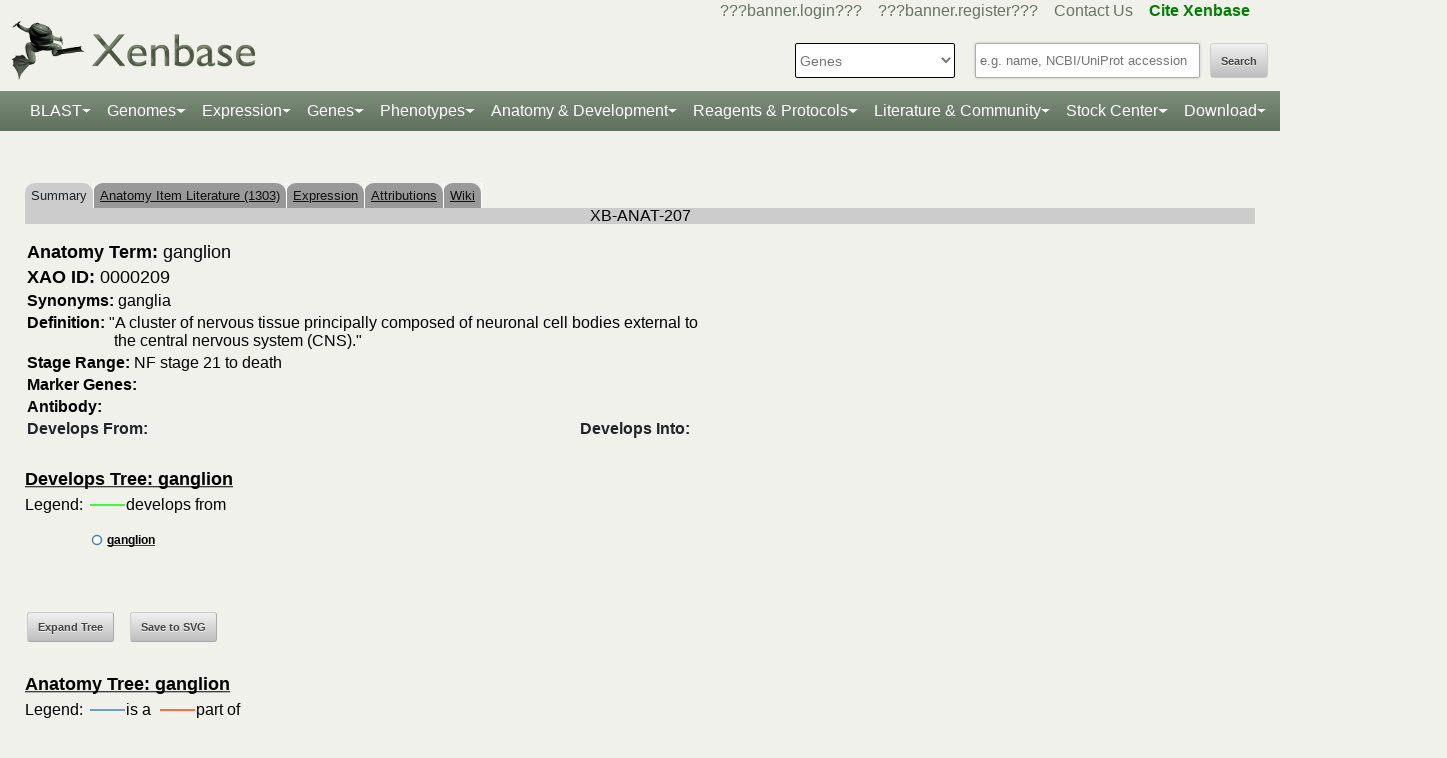

--- FILE ---
content_type: text/html;charset=UTF-8
request_url: https://test.xenbase.org/xenbase/anatomy/AjaxAnatomyTreePopulate.do?anatomy=undefined&anatomyId=207&d3=true&treetype=developsinto
body_size: 19
content:
{"name":"ganglion"}

--- FILE ---
content_type: text/html;charset=UTF-8
request_url: https://test.xenbase.org/xenbase/anatomy/AjaxAnatomyTreePopulate.do?anatomy=undefined&anatomyId=207&d3=true&treetype=anatomy
body_size: 185
content:
{"name":"ganglion","children":[{"name":"cranial ganglion","type":"1","children":[{"name":"lateral line ganglion","type":"1","children":[{"name":"anterior lateral line ganglion","type":"1"},{"name":"posterior lateral line ganglion","type":"1"}]},{"name":"oculomotor motornucleus","type":"2"}]},{"name":"gasserian ganglion","type":"1"},{"name":"peripheral ganglion","type":"1","children":[{"name":"peripheral nerve","type":"2"}]},{"name":"profundus ganglion","type":"1"},{"name":"spinal ganglion","type":"1"},{"name":"trigeminal ganglion","type":"1"},{"name":"vestibulocochlear ganglion","type":"1"}]}